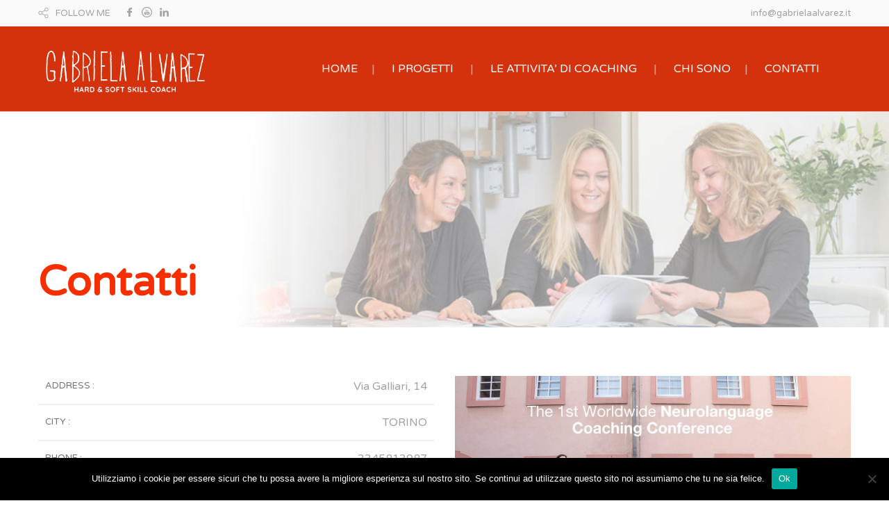

--- FILE ---
content_type: image/svg+xml
request_url: https://www.gabrielaalvarez.it/wp-content/plugins/nd-shortcodes/addons/customizer/shortcodes/social/img/linkedin.svg
body_size: 1166
content:
<?xml version="1.0" encoding="iso-8859-1"?>
<!-- Generator: Adobe Illustrator 16.0.0, SVG Export Plug-In . SVG Version: 6.00 Build 0)  -->
<!DOCTYPE svg PUBLIC "-//W3C//DTD SVG 1.1//EN" "http://www.w3.org/Graphics/SVG/1.1/DTD/svg11.dtd">
<svg xmlns="http://www.w3.org/2000/svg" xmlns:xlink="http://www.w3.org/1999/xlink" version="1.1" id="Capa_1" x="0px" y="0px" width="512px" height="512px" viewBox="0 0 512 512" style="enable-background:new 0 0 512 512;" xml:space="preserve">
<g>
	<path d="M256,0C114.609,0,0,114.609,0,256c0,141.391,114.609,256,256,256c141.391,0,256-114.609,256-256   C512,114.609,397.391,0,256,0z M256,472c-119.297,0-216-96.703-216-216S136.703,40,256,40s216,96.703,216,216S375.297,472,256,472z   " fill="#a3a3a3"/>
	<g>
		<g>
			<path d="M128.094,383.891h48v-192h-48V383.891z M320.094,191.891c-41.094,0.688-61.312,30.641-64,32v-32h-48v192h48v-112     c0-4.108,10.125-37,48-32c20.344,1.328,31.312,28.234,32,32v112l47.812,0.219V251.188     C382.219,232,372.625,192.578,320.094,191.891z M152.094,127.891c-13.25,0-24,10.734-24,24s10.75,24,24,24s24-10.734,24-24     S165.344,127.891,152.094,127.891z" fill="#a3a3a3"/>
		</g>
	</g>
</g>
<g>
</g>
<g>
</g>
<g>
</g>
<g>
</g>
<g>
</g>
<g>
</g>
<g>
</g>
<g>
</g>
<g>
</g>
<g>
</g>
<g>
</g>
<g>
</g>
<g>
</g>
<g>
</g>
<g>
</g>
</svg>
